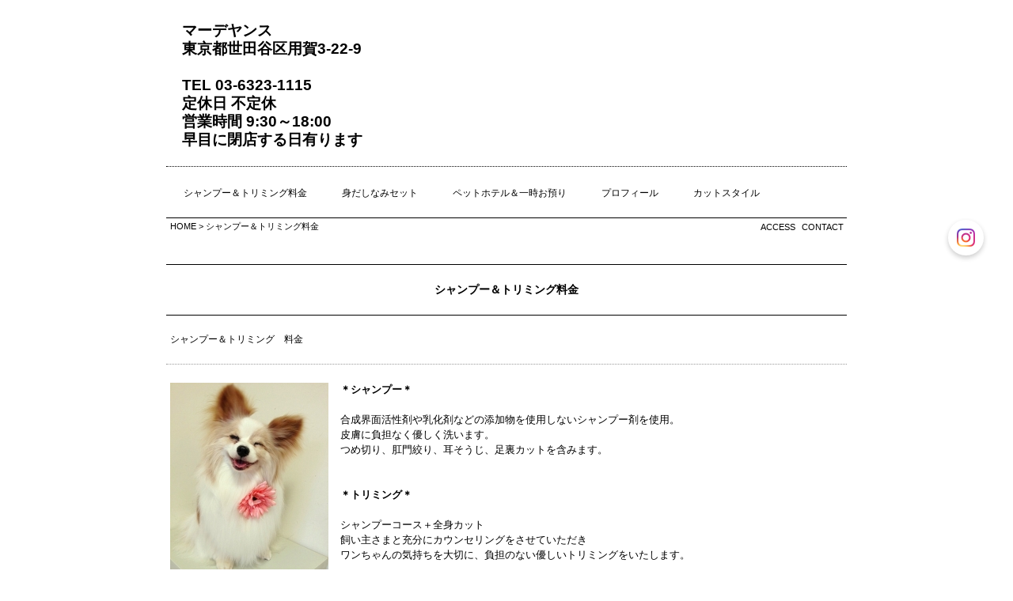

--- FILE ---
content_type: text/html; charset=UTF-8
request_url: https://www.ma-de-yangs.com/cont3/main.html
body_size: 4635
content:
<!DOCTYPE html PUBLIC "-//W3C//DTD XHTML 1.0 Transitional//EN" "http://www.w3.org/TR/xhtml1/DTD/xhtml1-transitional.dtd">

<html xmlns="http://www.w3.org/1999/xhtml" xml:lang="jp" lang="jp">

<head prefix="og: http://ogp.me/ns#">
<meta http-equiv="content-type" content="text/html;charset=UTF-8" />
<title>シャンプー＆トリミング料金 | マーデヤンス 東京都世田谷区用賀3-22-9 TEL 03-6323-1115 定休日 不定休 営業時間 9:30～18:00 早目に閉店する日有ります</title>
<meta name="Description" content="ワンちゃんに安心で楽しいトリミングを世田谷桜新町マーデヤンスで"/>
<meta name="keywords" content="世田谷,桜新町,用賀,トリミング,ワンちゃん,犬,トイプードル　トリミングサロン" />
<meta property="og:type" content="article">
<meta property="og:title" content="シャンプー＆トリミング料金 | マーデヤンス
東京都世田谷区用賀3-22-9

TEL 03-6323-1115
定休日 不定休
営業時間 9:30～18:00
早目に閉店する日有ります" />
<meta property="og:url" content="https://www.ma-de-yangs.com/cont3/main.html" />
<meta property="og:description" content="ワンちゃんに安心で楽しいトリミングを世田谷桜新町マーデヤンスで" />
<meta name="twitter:card" content="summary" />
<meta name="twitter:title" content="シャンプー＆トリミング料金 | マーデヤンス
東京都世田谷区用賀3-22-9

TEL 03-6323-1115
定休日 不定休
営業時間 9:30～18:00
早目に閉店する日有ります" />
<meta name="twitter:description" content="ワンちゃんに安心で楽しいトリミングを世田谷桜新町マーデヤンスで" />

<link href="https://assets.toriaez.jp/thp2/pc/css/71/common.css" rel="stylesheet" media="all" /><script type="text/javascript" src="https://assets.toriaez.jp/templates/js/jquery.1.11.0.min.js"></script>
<script type="text/javascript" language="JavaScript" src="https://assets.toriaez.jp/templates/js/pageTop.js"></script>
<script type="text/javascript" language="JavaScript" src="https://assets.toriaez.jp/templates/js/smartRollover.js"></script>

<!--pulldownNavi-->
<script type='text/javascript' src='https://assets.toriaez.jp/templates/js/pulldownNavi/jquery.droppy.js'></script>
<script type='text/javascript' src='https://assets.toriaez.jp/templates/js/pulldownNavi/droppy.js'></script>
<!--//pulldownNavi-->

<script src="https://assets.toriaez.jp/templates/js/Magnific-Popup-master/jquery.magnific-popup.min.js"></script>
<link href="https://assets.toriaez.jp/templates/js/Magnific-Popup-master/magnific-popup.css" rel="stylesheet">
<script>
jQuery(function(){
    jQuery('.box2_image').magnificPopup({
       delegate: 'a',
       type: 'image',
       gallery: {
            enabled:true
        }
    });
});
</script>


<!--[if lt IE 7.]>
<script type="text/javascript" src="https://assets.toriaez.jp/templates/js/DD_belatedPNG_0.0.8a.js"></script>
<script type="text/javascript">
 DD_belatedPNG.fix('.png,img');
</script>
<![endif]-->




<script>
const _acc_user_id = 14525;
const _acc_post_domain = 'user.toriaez-hp.jp';
</script>
<script type="text/javascript" src="https://front-static.toriaez-hp.jp/front-static/js/api/analytics_api.js"></script><script type="application/ld+json">{"@context":"https://schema.org","@graph":[{"@type":"Organization","url":"https://www.ma-de-yangs.com","name":"マーデヤンス\r\n東京都世田谷区用賀3-22-9\r\n\r\nTEL 03-6323-1115\r\n定休日 不定休\r\n営業時間 9:30～18:00\r\n早目に閉店する日有ります"},{"@type":"WebPage","url":"https://www.ma-de-yangs.com/cont3/main.html","name":"シャンプー＆トリミング料金 | マーデヤンス\r\n東京都世田谷区用賀3-22-9\r\n\r\nTEL 03-6323-1115\r\n定休日 不定休\r\n営業時間 9:30～18:00\r\n早目に閉店する日有ります"},{"@type":"BreadcrumbList","itemListElement":[{"@type":"ListItem","position":1,"name":"マーデヤンス\r\n東京都世田谷区用賀3-22-9\r\n\r\nTEL 03-6323-1115\r\n定休日 不定休\r\n営業時間 9:30～18:00\r\n早目に閉店する日有ります","item":"https://www.ma-de-yangs.com"},{"@type":"ListItem","position":2,"name":"シャンプー＆トリミング料金","item":"https://www.ma-de-yangs.com/cont3/main.html"}]}]}</script></head>

<body id="not-top" class="tpl-contents page-180928">
<!--wrapper-->
<div id="wrap">

<!--=========================header=========================-->
<div id="header" class="clearfix">
<div class="site_title2">
<h1 class="png"><a href="../">マーデヤンス<br />
東京都世田谷区用賀3-22-9<br />
<br />
TEL 03-6323-1115<br />
定休日 不定休<br />
営業時間 9:30～18:00<br />
早目に閉店する日有ります</a></h1>

</div>

</div>
<!--========================//header========================-->

<!--=========gnavi=========-->
<div id="gnavi" class="clearfix">

<ul id='nav'>
<li><a class="nav-top" href="../cont3/main.html">シャンプー＆トリミング料金</a>
</li>
<li><a class="nav-top" href="../cont8/main.html">身だしなみセット</a>
</li>
<li><a class="nav-top" href="../cont7/main.html">ペットホテル＆一時お預り</a>
</li>
<li><a class="nav-top" href="../cont6/main.html">プロフィール</a>
</li>
<li><a class="nav-top" href="../cont4/main.html">カットスタイル</a>
</li>
</ul>
<!--パン屑-->
<div id="pnkz">
<p><a href="../">HOME</a>&nbsp;&gt;&nbsp;シャンプー＆トリミング料金</p>
</div>
<!--/パン屑-->


<ul id="navi2" class="clearfix">
<li><a href="../map.html">ACCESS</a></li>
<li><a href="../form.html">CONTACT</a></li>
</ul>

</div>
<!--=======//gnavi=========-->

<!--=========content=========-->
<div id="content">
<h2 class="page_title">シャンプー＆トリミング料金</h2>

<!--------記事ボックス-------------------------------------
----画像なし:<div class="box_entry1">------------------------
----画像あり:<div class="box_entry2">&<div class="box_image">
----------------------------------------------------------->


<div class="box2 clearfix">
<h3 class="box2_title">シャンプー＆トリミング　料金</h3>

<div class="box2_image">
<img src="https://static.toriaez.jp/uploads/images/s1081/7542-7542-20150808135147-4.jpg" alt=""><span></span>
</div>


<div class="box2_entry2">
<span style="font-size: small;"><strong>＊シャンプー＊<br><br></strong></span><span style="font-size: medium;"><span style="font-size: small;">合成界面活性剤や乳化剤などの添加物を使用しないシャンプー剤を使用。<br>皮膚に負担なく優しく洗います。<br></span></span><span style="font-size: medium;"><span style="font-size: small;"><span style="font-size: small;">つめ切り、肛門絞り、耳そうじ、足裏カットを含みます。<br><br></span></span><strong><span style="font-size: small;"><br>＊トリミング＊<br><br></span></strong><span style="font-size: small;">シャンプーコース＋全身カット<br>飼い主さまと充分にカウンセリングをさせていただき<br>ワンちゃんの気持ちを大切に、負担のない優しいトリミングをいたします。<br><br><strong><br>￥料金</strong></span></span><span style="font-size: medium;"><span style="font-size: small;"><strong><span style="font-size: medium;"><span style="font-size: small;"><strong>￥</strong></span></span></strong></span></span><br><span style="font-size: medium;"><span style="font-size: medium;"><span style="font-size: small;"><strong><br></strong></span></span></span>
<table border="1" width="422" height="287">
<tbody>
<tr>
<td style="text-align: center;">犬　　種</td>
<td style="text-align: center;">シャンプー</td>
<td style="text-align: center;">トリミング</td>
</tr>
<tr>
<td>チワワ</td>
<td>3,500～</td>
<td>5,500～</td>
</tr>
<tr>
<td>Ｍダックス</td>
<td>4,000～</td>
<td>6,000～</td>
</tr>
<tr>
<td>ヨーキー</td>
<td>4,000～</td>
<td>6,000～</td>
</tr>
<tr>
<td>シーズー</td>
<td>6,000～</td>
<td>7,500～</td>
</tr>
<tr>
<td>マルチーズ</td>
<td>5,500～</td>
<td>7,000～</td>
</tr>
<tr>
<td>Ｍシュナウザー</td>
<td>6,000～</td>
<td>8,000～</td>
</tr>
<tr>
<td>キャバリア</td>
<td>6,000～</td>
<td>7,500～</td>
</tr>
<tr>
<td>トイプードル</td>
<td>6,000～</td>
<td>8,500～</td>
</tr>
<tr>
<td>パピヨン</td>
<td>5,000～</td>
<td>7,000～</td>
</tr>
</tbody>
</table>
<span style="font-size: medium;"><span style="font-size: small;"><strong><br></strong>その他の犬種はお電話でお問合せください。<strong><br></strong></span></span>
</div>
</div>

<!--------//記事ボックス-------->



</div>
<!--=======//content=========-->

<!--=========================footer==========================-->
<div id="foot" class="clearfix">



<!--------PageTop-------->
<div id="pageTop">
<a href="javascript:scrollTo(0,0)" onclick="softScrollBack();return false;">PAGE TOP</a>
</div>
<!--------//pageTOp-------->


<!--------▼footIn▼--------
QRコード、blog、pfofileメニューを
  全て非表示の場合はこのdivを
      非表示にしてください
--------------------------->
<div id="footIn">

<script>jQuery(function(){jQuery('#qrCodeNone canvas').attr('id', 'qrcodeCanvas');jQuery('#qrCode-img').css({"background-color":"#fff","padding":"15px"});});</script>
<!--QRコード-->
<!--------QRコード-------->
<div id="qrBox">
<h4>MOBILE SITE</h4>
<span id="qrCodeNone" style="display:none"></span><img id="qrCode-img" src="[data-uri]" width="55" height="55" alt="QRコード" />
<p class="qrDescription">携帯のバーコードリーダーで<br />QRコードを読み取ることで、<br />携帯版ホームページへ<br />アクセスできます。</p>
</div>
<!--------//QRコード-------->




<!--------プロフ部分-------->
<ul id="prof-menu">
<li class="site-name">マーデヤンス<br />
東京都世田谷区用賀3-22-9<br />
<br />
TEL 03-6323-1115<br />
定休日 不定休<br />
営業時間 9:30～18:00<br />
早目に閉店する日有ります</li><!-- 会社名など -->
<li><a href="../profile.html">ABOUT US</a></li>
<li><a href="../map.html">ACCESS</a></li>
<li><a href="../form.html">CONTACT</a></li>
</ul>
<!--------//プロフ部分-------->

</div>
<!--------▲footIn▲-------->

<!--------copyright-------->
<div id="copyright">
copyright &copy; マーデヤンス 東京都世田谷区用賀3-22-9 TEL 03-6323-1115 定休日 不定休 営業時間 9:30～18:00 早目に閉店する日有ります some rights reserved.
</div>
<!--------copyright-------->
</div>

<!--=======================//footer==========================-->


</div>
<!--/wrapper-->

<link href="https://assets.toriaez.jp/thp2/pc/css/common/module.css" rel="stylesheet" media="all" />
<!--=========================snsボタン=========================-->
<div id="sns">
<ul>
<li class="ig"><a href="https://www.instagram.com/madeyangs0/" target="_blank"><img src="//toriaez-library.s3-ap-northeast-1.amazonaws.com/templates/images/common/icon/ico-ig_001.png" alt="Instagram"></a></li></ul>
</div>
<!--=========================//snsボタン=========================-->
</body>
</html>


--- FILE ---
content_type: text/css
request_url: https://assets.toriaez.jp/thp2/pc/css/71/common.css
body_size: 4336
content:
/*============================
　CSSリセット
=============================*/
* {
	margin: 0px;
	padding: 0px;
	font-family: "メイリオ", Meiryo, Osaka, "ＭＳ Ｐゴシック", "MS PGothic", sans-serif, "ヒラギノ角ゴ Pro W3", "Hiragino Kaku Gothic Pro";
}
h1, h2, h3, h4, h5, h6, strong, b {
	font-weight:bold;
}
body {
	font-size: 75%;/*font-sizeリセット*/
}
html>/**/body {
	font-size: 12px; /*font-sizeリセット Except IE */
}
img {
	border:none;
	margin: 0px;
	padding: 0px;
	vertical-align:middle;/*IE6 下の余白を消す*/
}
a {
	outline:none;/*for firefox*/
}
/*============================
　共通チップス
=============================*/
.clear {
	clear:both;
}
/*clearfix*/
.clearfix:after {
	content: ".";
	display: block;
	height: 0;
	clear: both;
	visibility: hidden;
}
.clearfix {
	display: inline-block;
	min-height: 1%;  /* for IE 7*/
}
/* Hides from IE-mac \*/
* html .clearfix {
	height: 1%;
}
.clearfix {
	display: block;
}
/* End hide from IE-mac */

.hide {
	display:none;
}
a {
	color:#000000;
	text-decoration:underline;
	font-weight:normal;
}
a:hover {
	color:#999999;
	text-decoration:underline;
}
a:hover img {
	filter: alpha(opacity=50);
	-moz-opacity:0.5;
	opacity:0.5;
}
/*============================
	レイアウト・背景色・基本文字色
=============================	*/
body {
	color:#000000; /*このテンプレの基本色*/
	background-color :#ffffff;
	width:960px;
	margin:auto auto auto auto;
	padding-bottom:20px;
}
#wrap {
	width:860px;
	padding:27px 50px 0px 50px;
}
#header {
	width:820px;
	height:auto;
	display:block;
	margin:0px 20px 22px 20px;
}
#content {
	width:860px;
	margin:40px 0 150px 0;
	padding:0;
}
#contL {
	width:600px;
	height:auto;
	float:left;
}
#contR {
	width:250px;
	height:auto;
	float:right;
}
/*============================
	ヘッダー
=============================*/
/*メイン写真
-------------------------------------
----*/
.site_image {
	width:365px;
	height:auto;
	float:right;
	text-align:right;
}
.site_image img {
}
/*トップページサイトタイトル*/

.site_title {
	width:380px;
	height:auto;
	float:left;
}
.site_title h1 {
	font-size:1.8em;
	font-weight:bold;
	line-height:120%;
	font-family: Arial, Helvetica, sans-serif;
	margin-bottom:3px;
}
.site_title a {
	text-decoration:none;
	font-weight:bold;
}
.site_title a:hover {
	color:#000000;
	font-weight:bold;
	text-decoration:none;
}
.site_title img {
}
.site_title a:hover img {
	filter: alpha(opacity=100);
	-moz-opacity:1;
	opacity:1;
}
.site_description {
	font-size:1em;
	font-weight:normal;
	line-height:140%;
}
/*下層ページサイトタイトル*/
.site_title2 {
	width:760px;
	height:auto;
	text-align:left;
}
.site_title2 h1 {
	font-size:1.6em;
	font-weight:bold;
	line-height:120%;
}
.site_title2 a {
	text-decoration:none;
	font-weight:bold;
}
.site_title2 a:hover {
	text-decoration:none;
	color:#000000;
	font-weight:bold;
}
.site_title2 img {
}
.site_title2 a:hover img {
	filter: alpha(opacity=100);
	-moz-opacity:1;
	opacity:1;
}
/*============================
	グローバルナビ
=============================*/
#gnavi {
 width:860px;
}
#gnavi a {
	text-decoration:none;
}
/*-------▼グローバルナビセッティング▼--------*/

/* 基本設定　変更しない */
#nav {display: block;margin: 0;padding: 0;position: relative;}
#nav li {display: block;list-style: none;margin: 0;padding: 0;float: left;position: relative;}
#nav a {display: block;}
#nav ul {display: none;position: absolute;left: 0;margin: 0;padding: 0;}
* html #nav ul {line-height: 0;} /* IE6 "fix" */
#nav ul a {zoom: 1;} /* IE6/7 fix */
#nav ul li {float: none;}
#nav ul ul {top: 0;}

/* Essentials- configure this */
#nav ul {
	top:21px;
	margin-top:1px;
		 }
#nav ul ul {
	left: ;
 }
/* Everything else is theming */
#nav {/* サブ */
	width:860px;
	height:auto;
	padding:22px 0px 0px 0px;
	border-top:dotted 1px #000000;
	border-bottom:solid 1px #000000;
	display:inline-block;
}
#nav li{
	padding:2px 0px 2px 0px;
	display:inline-block;
	line-height:150%;

}
#nav *:hover {
	background-color: none;
}
#nav li a {/* メインのa */
	padding:0 2px 0 2px;
	line-height:150%;
}
#nav li a:hover {/* メインliのa:hover */
	color:#ffffff;
	background-color:#000000;
	filter: alpha(opacity=80);
	-moz-opacity:0.8;
	opacity:0.8;
	line-height:150%;
}
#nav li ul li a {/* a全体 */
	color:#ffffff;
	background-color:#000000;
	filter: alpha(opacity=80);
	-moz-opacity:0.8;
	opacity:0.8;
	}
#nav li.hover a {/* サブリストhover時のメインli */
	color:#ffffff;
	background-color:#000000;
	filter: alpha(opacity=80);
	-moz-opacity:0.8;
	opacity:0.8;
	}
#nav ul {/* サブのリスト全体 */
}
#nav ul li a {/* プルダウンのa */
	color:#ffffff;
	background-color:#000000;
	filter: alpha(opacity=80);
	-moz-opacity:0.8;
	opacity:0.8;
}/*プルダウン*/
#nav ul a.hover { /* プルダウンのa:hover */
	color:#ffffff;
	background-color:#000000;
	filter: alpha(opacity=80);
	-moz-opacity:0.8;
	opacity:0.8;
}
#nav ul a {/* プルダウンのa */
	color:#ffffff;
	background-color:#000000;
	filter: alpha(opacity=80);
	-moz-opacity:0.8;
	opacity:0.8;
}
#nav li {	/* メインのliだけど全体にかかる */
	color:#000000;
	margin:0px 20px 0px 20px;
	height:auto;
	display:inline-block;
	padding-bottom:22px;
	}
#nav li ul li{/* プルダウンのli */
	color:#cccccc;
	background-color:#000000;
	filter: alpha(opacity=80);
	-moz-opacity:0.8;
	opacity:0.8;
	margin: 0 0 0 0;
	padding:0 2px 0 2px;
	line-height:150%;
	display:block;
	min-width:150px;
	width:auto!important;
	width:150px;
	border-bottom:solid 1px #ffffff;
}
#nav li ul li a {/* プルダウンのa */
	color:#ffffff;
	background-color:#000000;
	filter: alpha(opacity=80);
	-moz-opacity:0.8;
	opacity:0.8;
	padding:1px 0 1px 0;
}
#nav li ul li a:hover {/*プルダウン時hover*/
	color:#ffffff;
	background-color:#000000;
	filter: alpha(opacity=100);
	-moz-opacity:1;
	opacity:1;
}




/* navi2 */
#navi2 {
	list-style-type:none;
	font-size:0.9em;
	float:right;
	margin:3px 1px 0 0;
}
#navi2 li {
	float:left;
}
#navi2 li a {
	padding:2px 3px 1px 3px;
	margin-left:2px;
	display:inline-block;
}
#navi2 li a:hover {
	color:#ffffff;
	background-color:#000000;
	filter: alpha(opacity=80);
	-moz-opacity:0.8;
	opacity:0.8;
}



/*スライド画像
------------------------------*/
.mainSlideIn {
	clear: both;
	box-sizing:content-box;
	box-sizing:inherit;
	width:860px;
	padding:20px 0 1px;
	margin-top: 0px;
	margin-bottom: 0px;
	margin-left: -20px;
}
.bx-wrapper {
  margin-bottom:40px !important;
	height:359px !important;
}
#mainSlide{
	margin:0;
}
#mainSlide li {
	height:359px !important;
	width:860px;
	position:relative;
	background:rgba(0,0,0,0.2);
	overflow:hidden;
}
#mainSlide li img {
	position:absolute;
	left:0;
	width:860px;
	height:auto;
}

/* pager */
.bx-wrapper .bx-pager.bx-default-pager a {
	background: #ccc;
	text-indent: -9999px;
	display: block;
	width: 7px;
	height: 7px;
	margin: 0 7.5px;
	outline: 0;
	cursor:pointer;
	border-radius:7px;
}
.bx-wrapper .bx-pager.bx-default-pager a:hover {
	background: #000;
	opacity:1;
}
.bx-wrapper .bx-pager.bx-default-pager a.active {
	background: #000;
	opacity:1;
}
.bx-wrapper .bx-pager {
    bottom: -20px!important;
}
/* controlBtn */
.bx-wrapper .bx-controls-direction a {
	width:42px;
	height:42px;
	margin:0;
	top:158px;
	cursor:pointer;
}
.bx-wrapper .bx-prev {
background:url(../../images/71/btn-slider_001.png) 15px center no-repeat #000;
left:-21px;
-moz-border-radius: 21px ;
-webkit-border-radius: 21px ;
border-radius: 21px ;
}
.bx-wrapper .bx-prev:hover {
opacity:0.7;
}
.bx-wrapper .bx-next {
background:url(../../images/71/btn-slider_002.png) 17px center no-repeat #000;
right:-21px;
-moz-border-radius: 21px;
-webkit-border-radius: 21px;
border-radius: 21px;
}
.bx-wrapper .bx-next:hover {
opacity:0.7;
}



/*============================
	トップボックス
=============================*/
/*トップ記事画像なし
-----------------------------------------*/

.box {
	width:600px;
	padding:0 0 22px 0;
}
.box_title {
	padding:22px 5px 22px 5px;
	border-top:solid 1px #000000;
	border-bottom:dotted 1px #999;
	font-weight:normal;
	font-size:1em;
}
.box_entry1 {
	padding:22px 5px 0px 5px;
	line-height:150%;
}
.box_entry1 span {
	line-height:150%;
}
.box_entry1 b {
	line-height:150%;
}
.box_entry1 em {
	line-height:150%;
}
/*トップ記事画像あり
-----------------------------------------*/
.box_image {
	width:200px;
	height:auto;
	padding:22px 0 10px 5px;
	float:left;
}
.box_image img {
}
.box_image span {
	font-size:0.8em;
	color:#999999;
	display:inline-block;
	padding-bottom:7px;
}
.box_entry2 {
	width:370px;
	height:auto;
	float:right;
	padding:22px 5px 0 0;
}
.box_entry2 span {
	line-height:150%;
}
.box_entry2 b {
	line-height:150%;
}
.box_entry2 em {
	line-height:150%;
}
/*topics　最新情報
-----------------------------------------*/
#topics {
	width:250px;
	height:auto;
	border-top:solid 1px #000000;
	margin-bottom:22px;
}
#topics h3 {
	font-size:1em;
	width:250px;
	padding:22px 0 22px 0;
	text-align:center;
	font-weight:normal;
	border-bottom:dotted 1px #999999;
}
#topics_dl dl{
	max-height:270px;
	overflow:auto;
	line-height:150%;
}

#topics_dl dt{
	padding:22px 5px 0px 5px;
	color:#999999;
	font-size:0.9em;
}
#topics dl dd{
	padding:0 5px 22px 5px;
	border-bottom:dotted 1px #999999;
	font-size:0.9em;
}
/*ブログ
-----------------------------------------*/
#blog {
	width:250px;
	border-top:solid 1px #000000;
}
#blog  h3 {
	font-size:1em;
	width:250px;
	padding:22px 0 22px 0;
	text-align:center;
	font-weight:normal;
	border-bottom:dotted 1px #999999;
}
#blog  dl{
	max-height:270px;
	overflow:auto;
	line-height:150%;
}

#blog dl dt{
	padding:22px 5px 0px 5px;
	color:#999999;
	font-size:0.9em;
}
#blog  dl dd{
	padding:0 5px 22px 5px;
	border-bottom:dotted 1px #999999;
	font-size:0.9em;
}
/*============================
	フッター
=============================*/
#foot{
	width:860px;
	height:auto;
	}
#footIn{
	width:860px;
	height:auto;
	display:block;
	border-top:dotted 1px #999999;
	padding:22px 0 0px 0;
}
/*  pagetop
-----------------------------------------*/
#pageTop{
	width:855px;
	height:20px;
	text-align:right;
	padding:0 5px 0 0 ;
	font-size:0.9em;
	line-height:150%;
	}
#pageTop a{
	height:auto;
	text-decoration:none;
	background:url(../../images/71/ico-pagetop_001.gif) left center no-repeat;
	padding:2px 0 1px 14px;
	line-height:150%;
}


/*  fotter mobile link
-----------------------------------------*/
#qrBox h4{
	width:236px;
	font-weight:normal;
	line-height:150%;
	font-size:0.9em;
	background:url(../../images/71/ico-foot_001.gif) left center no-repeat;
	padding:1px 0 0 14px;
}

#qrBox{
	width:250px;
	height:auto;
	float:left;
	padding:0 10px 0 5px;
	margin-bottom:22px;
}
#qrBox img{
	float:left;
}
.qrDescription{
	width:150px;
	height:auto;
	padding-top:15px;
	font-size:0.9em;
	float:right;
	line-height:150%;
	}

/* footer blog menu
-----------------------------------------*/
#not-top #blog{
	width:310px;
	height:auto;
	float:left;
	font-size:0.9em;
	margin-bottom:22px;
	border:none;
	}
#not-top #blog h3{
	width:270px;
	font-size:1em;
	font-weight:normal;
	line-height:150%;
	background:url(../../images/71/ico-foot_001.gif) left center no-repeat;
	padding:1px 0 0 14px;
	border:none;
	text-align:left;
}
#not-top #blog dl{
	width:310px;
	height:auto;
	padding:10px 0 0 0;
	list-style-type:none;
	font-size:0.9em;
	line-height:160%;
	overflow:hidden;
}
#not-top #blog dl dt{
	clear:both;
	float:left;
	color:#999999;
	padding:0 4px 0 0px;
	line-height:160%;
}
#not-top #blog dl dd{
	padding:0;
	float:left;
	border:none;
}
#not-top #blog #more{
	width:270px;
	text-align:right;
	}
#not-top #blog #more a{
	text-decoration:none;
}
/* footernavi
-----------------------------------------*/

#prof-menu{
	list-style-type:none;
	float:right;
	display:block;
	line-height:180%;
	font-size:1.1em;
	padding:0px 5px 0px 0;
	text-align:right;
	margin-bottom:22px;
}
#prof-menu a{
	text-decoration:none;
}
#prof-menu .site-name{
	font-weight:bold;
	font-size:1.1em;
	line-height:190%;
}

/* copyright
-----------------------------------------*/

#copyright{
	clear:both;
	display:inline-block;
	width:860px;
	height:auto;
	text-align:center;
	border-top:solid 1px #000000;
	padding:3px 0 0 0;
	}
#copyright a img{
	filter: alpha(opacity=100);
	-moz-opacity:1;
	opacity:1;
}
/*============================
	下層ページ共通
=============================*/
/*ページタイトル*/
.page_title {
	width:850px;
	height:auto;
	padding:22px 5px 22px 5px;
	font-size:1.2em;
	font-weight:bold;
	text-align:center;
	border-top:solid 1px #000000;
}
/*パン屑リスト*/
#pnkz {
	float:left;
	font-size:0.9em;
	padding:4px 0 0 5px;
}
/*下層記事画像なし
-----------------------------------------*/

.box2 {
	width:860px;
	padding:0 0 22px 0;
	border-top:solid 1px #000000;
}
.box2_title {
	width:850px;
	display:block;
	border-bottom:dotted 1px #999;
	padding:22px 5px 22px 5px;
	font-weight:normal;
	font-size:1em;
}
.box2_entry1 {
	padding:22px 5px 0 5px;
	line-height:150%;
}
.box2_entry1 span {
	line-height:150%;
}
.box2_entry1 b {
	line-height:150%;
}
.box2_entry1 em {
	line-height:150%;
}
/*下層記事画像あり
-----------------------------------------*/
.box2_image {
	width:200px;
	height:auto;
	padding:23px 0 0 5px;
	float:left;
}
.box2_image img {
	max-width:200px;
	width:auto!important;
	width:200px;
	display:block;
}
.box2_image span {
	font-size:0.8em;
	color:#999999;
    display: inline-block;
    padding-bottom: 7px;
}
.box2_entry2 {
	width:635px;
	height:auto;
	float:right;
	padding:22px 5px 0 0;
	display:block;
	line-height:150%;
}
.box2_entry2 span {
	line-height:150%;
}
.box2_entry2 b {
	line-height:150%;
}
.box2_entry2 em {
	line-height:150%;
}

/*============================
	お問い合わせフォーム、プロフィール、地図
=============================*/
#form01 table, #map01 table, #profile01 table {
	width:860px;
	display:block;
	margin-top:12px;
	}
#form01 tr, #map01 tr, #profile01 tr {
}
#form01 th, #map01 th, #profile01 th {
	width:350px;
	text-align:right;
	padding:12px 15px 12px 5px;
	font-weight:normal;
	color:#999999;
}
#form01 td, #map01 td, #profile01 td {
	text-align:left;
	padding:12px 5px 12px 0;
}
/*お問い合わせ
-----------------------------------------*/
.validation_span, .warning span {
	color:#900;

}
#contact_submit th, #contact_submit td {
}
/*リード文
-----------------------------------------*/
#lead_s {
	width:850px;
	padding:22px 5px 0 5px;
	border-top:solid 1px #000000;
	text-align:center;
}
#profile01 #lead_s {
	border-bottom:dotted 1px #999999;
	padding-bottom:22px;
}
/*地図
-----------------------------------------*/
#frame {
	height:auto;
	text-align:center;
	border-top:solid 1px #000000;
	padding:22px 5px 0 5px ;
}

#map01 #frame iframe{
	width:500px;
	height:280px;
}

/*プロフィール
-----------------------------------------*/
#profile01 {
}
/*エラーメッセージエリア
-----------------------------------------*/
.validation-advice {
	margin-top: 3px;
	padding-left: 11px;
	color: #cc0000;
}
.warning {
	width:860px;
	line-height :150%;
	text-align:center;
	font-size:0.9em;
	padding:12px 0 22px 0;
	margin-bottom:2px;
	border-bottom:dotted 1px #999999;
}
.w_mark {
	color:#900;
}
.thaks {
	line-height: 150%;
	padding :0 16px 40px 0;
}


/* スマホ対応 */
#lead_area #cover img {
  width: 365px;
}
#site_image img {
  width: 365px;
}
.site_image img{
  width: 365px;
}
#topimges img{
  width: 365px;
}
 /*記事ボックス内のテーブル（2016-04-26 ADD）
 -----------------------------------------*/
 .article_box table {
 	border-collapse:collapse;
 	border:1px #ccc solid;
 }
 .article_box table th,
 .article_box table td {
 	border:1px #ccc solid;
 	padding:1em;
 }
 .article_box table th {
 	text-align:center;
 	background-color:#eee;
 }

/* 20160721 ADD */
.box_image img,
.box2_image img,
.box_pic1img,
.box_pic2 img,
.box_pic3 img,
.box_pic4 img,
.box_img img,
.entryContent_R div img,
.entryImgbox img,
.box-image img,
.article-img img,
.article-figure img,
.article_figure	img {
	width:200px;
}


/* 20170110 プロフィール、お問い合わせ、地図
-----------------------------------------*/
#map th, #profile th , .map th, .profile th {
width: 20%;
}

#map td, #profile td , .map td, .profile td {
word-break:break-all;
}


/* 20170703 ADD */
#side-area img{
	max-width: 100%;
}
#foot-area img{
	max-width: 100%;
}


/* 20190416 ADD */
.box ul,
.box1 ul,
.box2 ul,
.box3 ul,
.articleBox ul,
.entry_box ul,
.entryBox ul,
.article-box ul,
.article ul,
.article_box ul{
    list-style-type: disc;
}
.box ol,
.box1 ol,
.box2 ol,
.box3 ol,
.articleBox ol,
.entry_box ol,
.entryBox ol,
.article-box ol,
.article ol,
.article_box ol {
    list-style-type: decimal;
}
.box ul,
.box1 ul,
.box2 ul,
.box3 ul,
.articleBox ul,
.entry_box ul,
.entryBox ul,
.article-box ul,
.article ul,
.article_box ul,
.box ol,
.box1 ol,
.box2 ol,
.box3 ol,
.articleBox ol,
.entry_box ol,
.entryBox ol,
.article-box ol,
.article ol,
.article_box ol {
    margin-left: 18px;
}

/* 20191127 テーブル基本設定
-----------------------------------------*/
.box table {
    border-collapse: collapse;
}
.box table th, .box table td {
    border: #ccc 1px solid;
    padding: 5px;
}


/* 20211112 フリーエリアテーブル設定
-----------------------------------------*/
#side-area table,.side-area table,
#foot-area table,.foot-area table{
    border-collapse: collapse;
}
#side-area table th,.side-area table th, 
#side-area table td,.side-area table td,
#foot-area table th,.foot-area table th,
#foot-area table td,.foot-area table td
{
    border: #ccc 1px solid;
    padding: 5px;
}

/* 202201 記事BOXの画像幅修正
-----------------------------------------*/
.article_box img {
    max-width: 100%;
}

/* 202202 記事BOXの画像幅修正
-----------------------------------------*/
.box_entry1 img,.box_entry2 img {
    max-width: 100%;
}

/* 202203 記事BOXの画像幅修正
-----------------------------------------*/
.entryText img,.entryTextBox img,.box-entry1 img,.box-entry2 img,.article-txt img,.article-entry img,.entry-box img {
    max-width: 100%;
}



--- FILE ---
content_type: application/javascript
request_url: https://assets.toriaez.jp/templates/js/pageTop.js
body_size: 155
content:
$(function(){
	var pagetop = $("#pageTop");
	
	$(window).on("scroll",function(){
		if($(this).scrollTop() > 300){
			pagetop.fadeIn();
		}else{
			pagetop.fadeOut();
		}
	});
	
	$("#pageTop a,#pagetop a").on("click",function(){
		$('html,body').animate({ scrollTop:0},600);
		return false;
	});
});